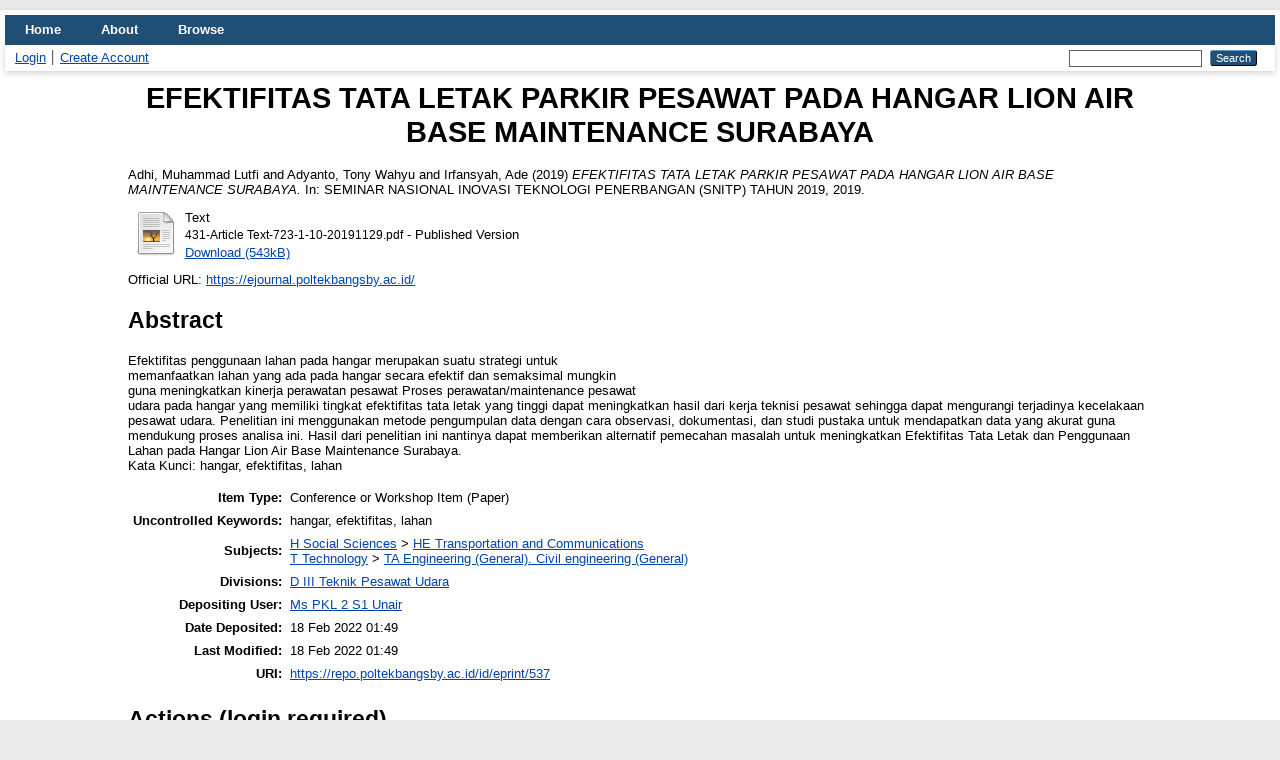

--- FILE ---
content_type: text/html; charset=utf-8
request_url: http://repo.poltekbangsby.ac.id/id/eprint/537/
body_size: 4760
content:
<!DOCTYPE html PUBLIC "-//W3C//DTD XHTML 1.0 Transitional//EN" "http://www.w3.org/TR/xhtml1/DTD/xhtml1-transitional.dtd">
<html xmlns="http://www.w3.org/1999/xhtml" lang="en">
  <head>
    <meta http-equiv="X-UA-Compatible" content="IE=edge" />
    <title> EFEKTIFITAS TATA LETAK PARKIR PESAWAT PADA HANGAR LION AIR BASE MAINTENANCE SURABAYA  - Repository Poltekbang Surabaya</title>
    <link rel="icon" href="/favicon.ico" type="image/x-icon" />
    <link rel="shortcut icon" href="/favicon.ico" type="image/x-icon" />
    <meta name="eprints.eprintid" content="537" />
<meta name="eprints.rev_number" content="8" />
<meta name="eprints.eprint_status" content="archive" />
<meta name="eprints.userid" content="28" />
<meta name="eprints.dir" content="disk0/00/00/05/37" />
<meta name="eprints.datestamp" content="2022-02-18 01:49:27" />
<meta name="eprints.lastmod" content="2022-02-18 01:49:27" />
<meta name="eprints.status_changed" content="2022-02-18 01:49:27" />
<meta name="eprints.type" content="conference_item" />
<meta name="eprints.metadata_visibility" content="show" />
<meta name="eprints.creators_name" content="Adhi, Muhammad Lutfi" />
<meta name="eprints.creators_name" content="Adyanto, Tony Wahyu" />
<meta name="eprints.creators_name" content="Irfansyah, Ade" />
<meta name="eprints.contributors_type" content="http://www.loc.gov/loc.terms/relators/AUT" />
<meta name="eprints.contributors_type" content="http://www.loc.gov/loc.terms/relators/AUT" />
<meta name="eprints.contributors_type" content="http://www.loc.gov/loc.terms/relators/AUT" />
<meta name="eprints.contributors_name" content="Adhi, Muhammad Lutfi" />
<meta name="eprints.contributors_name" content="Adyanto, Tony Wahyu" />
<meta name="eprints.contributors_name" content="Irfansyah, Ade" />
<meta name="eprints.corp_creators" content="Politeknik Penerbangan Surabaya" />
<meta name="eprints.title" content="EFEKTIFITAS TATA LETAK PARKIR PESAWAT PADA HANGAR LION AIR BASE MAINTENANCE SURABAYA" />
<meta name="eprints.ispublished" content="pub" />
<meta name="eprints.subjects" content="HE" />
<meta name="eprints.subjects" content="TA" />
<meta name="eprints.divisions" content="DIII_TPU" />
<meta name="eprints.keywords" content="hangar, efektifitas, lahan" />
<meta name="eprints.abstract" content="Efektifitas penggunaan lahan pada hangar merupakan suatu strategi untuk
memanfaatkan lahan yang ada pada hangar secara efektif dan semaksimal mungkin
guna meningkatkan kinerja perawatan pesawat Proses perawatan/maintenance pesawat
udara pada hangar yang memiliki tingkat efektifitas tata letak yang tinggi dapat meningkatkan hasil dari kerja teknisi pesawat sehingga dapat mengurangi terjadinya kecelakaan pesawat udara. Penelitian ini menggunakan metode pengumpulan data dengan cara observasi, dokumentasi, dan studi pustaka untuk mendapatkan data yang akurat guna mendukung proses analisa ini. Hasil dari penelitian ini nantinya dapat memberikan alternatif pemecahan masalah untuk meningkatkan Efektifitas Tata Letak dan Penggunaan Lahan pada Hangar Lion Air Base Maintenance Surabaya.
Kata Kunci: hangar, efektifitas, lahan" />
<meta name="eprints.date" content="2019-10-01" />
<meta name="eprints.date_type" content="published" />
<meta name="eprints.official_url" content="https://ejournal.poltekbangsby.ac.id/" />
<meta name="eprints.full_text_status" content="public" />
<meta name="eprints.pres_type" content="paper" />
<meta name="eprints.pagerange" content="1-6" />
<meta name="eprints.event_title" content="SEMINAR NASIONAL INOVASI TEKNOLOGI PENERBANGAN (SNITP) TAHUN 2019" />
<meta name="eprints.event_dates" content="2019" />
<meta name="eprints.event_type" content="conference" />
<meta name="eprints.refereed" content="TRUE" />
<meta name="eprints.related_url_url" content="https://e-library.poltekbangsby.ac.id/" />
<meta name="eprints.related_url_type" content="org" />
<meta name="eprints.referencetext" content="[1]  Database Komite Nasional  Keselamatan Nasional. 2016. Investigasi Kecelakaan Penerbangan. 
[2]  Kamus Besar Bahasa Indonesia. Pengerian Hanggar. 
[3]  Civil Aviation Safety Regulation (CASR) part 1. Tentang definisi Maintenance. 
[4]  Civil Aviation Safety Regulation
(CASR) part 65. Tentang pengertian
Maintenance. 
[5]  International Civil Aviation Organization (ICAO). tentang  Provision of Minimum Vertical Clearances Between an Aircraft and an Object 
[6]  Notoatmojo, S. 2002. Tentang pengertian variable penelitian. 
[7]  Arikunto, S. 1998. Tentang pengertian objek penelitian." />
<meta name="eprints.citation" content="  Adhi, Muhammad Lutfi and Adyanto, Tony Wahyu and Irfansyah, Ade  (2019) EFEKTIFITAS TATA LETAK PARKIR PESAWAT PADA HANGAR LION AIR BASE MAINTENANCE SURABAYA.  In: SEMINAR NASIONAL INOVASI TEKNOLOGI PENERBANGAN (SNITP) TAHUN 2019, 2019.     " />
<meta name="eprints.document_url" content="https://repo.poltekbangsby.ac.id/id/eprint/537/1/431-Article%20Text-723-1-10-20191129.pdf" />
<link rel="schema.DC" href="http://purl.org/DC/elements/1.0/" />
<meta name="DC.relation" content="https://repo.poltekbangsby.ac.id/id/eprint/537/" />
<meta name="DC.title" content="EFEKTIFITAS TATA LETAK PARKIR PESAWAT PADA HANGAR LION AIR BASE MAINTENANCE SURABAYA" />
<meta name="DC.creator" content="Adhi, Muhammad Lutfi" />
<meta name="DC.creator" content="Adyanto, Tony Wahyu" />
<meta name="DC.creator" content="Irfansyah, Ade" />
<meta name="DC.subject" content="HE Transportation and Communications" />
<meta name="DC.subject" content="TA Engineering (General). Civil engineering (General)" />
<meta name="DC.description" content="Efektifitas penggunaan lahan pada hangar merupakan suatu strategi untuk
memanfaatkan lahan yang ada pada hangar secara efektif dan semaksimal mungkin
guna meningkatkan kinerja perawatan pesawat Proses perawatan/maintenance pesawat
udara pada hangar yang memiliki tingkat efektifitas tata letak yang tinggi dapat meningkatkan hasil dari kerja teknisi pesawat sehingga dapat mengurangi terjadinya kecelakaan pesawat udara. Penelitian ini menggunakan metode pengumpulan data dengan cara observasi, dokumentasi, dan studi pustaka untuk mendapatkan data yang akurat guna mendukung proses analisa ini. Hasil dari penelitian ini nantinya dapat memberikan alternatif pemecahan masalah untuk meningkatkan Efektifitas Tata Letak dan Penggunaan Lahan pada Hangar Lion Air Base Maintenance Surabaya.
Kata Kunci: hangar, efektifitas, lahan" />
<meta name="DC.date" content="2019-10-01" />
<meta name="DC.type" content="Conference or Workshop Item" />
<meta name="DC.type" content="PeerReviewed" />
<meta name="DC.format" content="text" />
<meta name="DC.language" content="id" />
<meta name="DC.identifier" content="https://repo.poltekbangsby.ac.id/id/eprint/537/1/431-Article%20Text-723-1-10-20191129.pdf" />
<meta name="DC.identifier" content="  Adhi, Muhammad Lutfi and Adyanto, Tony Wahyu and Irfansyah, Ade  (2019) EFEKTIFITAS TATA LETAK PARKIR PESAWAT PADA HANGAR LION AIR BASE MAINTENANCE SURABAYA.  In: SEMINAR NASIONAL INOVASI TEKNOLOGI PENERBANGAN (SNITP) TAHUN 2019, 2019.     " />
<meta name="DC.relation" content="https://ejournal.poltekbangsby.ac.id/" />
<link rel="alternate" href="https://repo.poltekbangsby.ac.id/cgi/export/eprint/537/HTML/poltekbangsby_repository-eprint-537.html" type="text/html; charset=utf-8" title="HTML Citation" />
<link rel="alternate" href="https://repo.poltekbangsby.ac.id/cgi/export/eprint/537/XML/poltekbangsby_repository-eprint-537.xml" type="application/vnd.eprints.data+xml; charset=utf-8" title="EP3 XML" />
<link rel="alternate" href="https://repo.poltekbangsby.ac.id/cgi/export/eprint/537/RDFNT/poltekbangsby_repository-eprint-537.nt" type="text/plain" title="RDF+N-Triples" />
<link rel="alternate" href="https://repo.poltekbangsby.ac.id/cgi/export/eprint/537/RIS/poltekbangsby_repository-eprint-537.ris" type="text/plain" title="Reference Manager" />
<link rel="alternate" href="https://repo.poltekbangsby.ac.id/cgi/export/eprint/537/RDFXML/poltekbangsby_repository-eprint-537.rdf" type="application/rdf+xml" title="RDF+XML" />
<link rel="alternate" href="https://repo.poltekbangsby.ac.id/cgi/export/eprint/537/DIDL/poltekbangsby_repository-eprint-537.xml" type="text/xml; charset=utf-8" title="MPEG-21 DIDL" />
<link rel="alternate" href="https://repo.poltekbangsby.ac.id/cgi/export/eprint/537/BibTeX/poltekbangsby_repository-eprint-537.bib" type="text/plain; charset=utf-8" title="BibTeX" />
<link rel="alternate" href="https://repo.poltekbangsby.ac.id/cgi/export/eprint/537/Atom/poltekbangsby_repository-eprint-537.xml" type="application/atom+xml;charset=utf-8" title="Atom" />
<link rel="alternate" href="https://repo.poltekbangsby.ac.id/cgi/export/eprint/537/EndNote/poltekbangsby_repository-eprint-537.enw" type="text/plain; charset=utf-8" title="EndNote" />
<link rel="alternate" href="https://repo.poltekbangsby.ac.id/cgi/export/eprint/537/DC/poltekbangsby_repository-eprint-537.txt" type="text/plain; charset=utf-8" title="Dublin Core" />
<link rel="alternate" href="https://repo.poltekbangsby.ac.id/cgi/export/eprint/537/CSV/poltekbangsby_repository-eprint-537.csv" type="text/csv; charset=utf-8" title="Multiline CSV" />
<link rel="alternate" href="https://repo.poltekbangsby.ac.id/cgi/export/eprint/537/JSON/poltekbangsby_repository-eprint-537.js" type="application/json; charset=utf-8" title="JSON" />
<link rel="alternate" href="https://repo.poltekbangsby.ac.id/cgi/export/eprint/537/Refer/poltekbangsby_repository-eprint-537.refer" type="text/plain" title="Refer" />
<link rel="alternate" href="https://repo.poltekbangsby.ac.id/cgi/export/eprint/537/METS/poltekbangsby_repository-eprint-537.xml" type="text/xml; charset=utf-8" title="METS" />
<link rel="alternate" href="https://repo.poltekbangsby.ac.id/cgi/export/eprint/537/ContextObject/poltekbangsby_repository-eprint-537.xml" type="text/xml; charset=utf-8" title="OpenURL ContextObject" />
<link rel="alternate" href="https://repo.poltekbangsby.ac.id/cgi/export/eprint/537/Text/poltekbangsby_repository-eprint-537.txt" type="text/plain; charset=utf-8" title="ASCII Citation" />
<link rel="alternate" href="https://repo.poltekbangsby.ac.id/cgi/export/eprint/537/MODS/poltekbangsby_repository-eprint-537.xml" type="text/xml; charset=utf-8" title="MODS" />
<link rel="alternate" href="https://repo.poltekbangsby.ac.id/cgi/export/eprint/537/RDFN3/poltekbangsby_repository-eprint-537.n3" type="text/n3" title="RDF+N3" />
<link rel="alternate" href="https://repo.poltekbangsby.ac.id/cgi/export/eprint/537/Simple/poltekbangsby_repository-eprint-537.txt" type="text/plain; charset=utf-8" title="Simple Metadata" />
<link rel="alternate" href="https://repo.poltekbangsby.ac.id/cgi/export/eprint/537/COinS/poltekbangsby_repository-eprint-537.txt" type="text/plain; charset=utf-8" title="OpenURL ContextObject in Span" />
<link rel="Top" href="https://repo.poltekbangsby.ac.id/" />
    <link rel="Sword" href="https://repo.poltekbangsby.ac.id/sword-app/servicedocument" />
    <link rel="SwordDeposit" href="https://repo.poltekbangsby.ac.id/id/contents" />
    <link rel="Search" type="text/html" href="https://repo.poltekbangsby.ac.id/cgi/search" />
    <link rel="Search" type="application/opensearchdescription+xml" href="https://repo.poltekbangsby.ac.id/cgi/opensearchdescription" title="Repository Poltekbang Surabaya" />
    <script type="text/javascript" src="https://www.google.com/jsapi">
//padder
</script><script type="text/javascript">
// <![CDATA[
google.load("visualization", "1", {packages:["corechart", "geochart"]});
// ]]></script><script type="text/javascript">
// <![CDATA[
var eprints_http_root = "https://repo.poltekbangsby.ac.id";
var eprints_http_cgiroot = "https://repo.poltekbangsby.ac.id/cgi";
var eprints_oai_archive_id = "repo.poltekbangsby.ac.id";
var eprints_logged_in = false;
var eprints_logged_in_userid = 0; 
var eprints_logged_in_username = ""; 
var eprints_logged_in_usertype = ""; 
// ]]></script>
    <style type="text/css">.ep_logged_in { display: none }</style>
    <link rel="stylesheet" type="text/css" href="/style/auto-3.4.4.css?1750128442" />
    <script type="text/javascript" src="/javascript/auto-3.4.4.js?1750060759">
//padder
</script>
    <!--[if lte IE 6]>
        <link rel="stylesheet" type="text/css" href="/style/ie6.css" />
   <![endif]-->
    <meta name="Generator" content="EPrints 3.4.4" />
    <meta http-equiv="Content-Type" content="text/html; charset=UTF-8" />
    <meta http-equiv="Content-Language" content="en" />
    
  </head>
  <body>
    
    <div id="wrapper">
      <header>
        <div class="ep_tm_header ep_noprint">
          <nav aria-label="Main Navigation">
            <ul role="menu" class="ep_tm_menu">
              <li>
                <a href="/" title="Go to start page!" role="menuitem">
                  Home
                </a>
              </li>
              <li>
                <a href="/information.html" title="Get some detailed repository information!" role="menuitem">
                  About
                </a>
              </li>
              <li>
                <a href="/view/" title="Browse the items using prepared lists!" role="menuitem" menu="ep_tm_menu_browse" aria-owns="ep_tm_menu_browse">
                  Browse
                </a>
                <ul role="menu" id="ep_tm_menu_browse" style="display:none;">
                  <li>
                    <a href="/view/year/" role="menuitem">
                      Browse by 
                      Year
                    </a>
                  </li>
                  <li>
                    <a href="/view/subjects/" role="menuitem">
                      Browse by 
                      Subject
                    </a>
                  </li>
                  <li>
                    <a href="/view/divisions/" role="menuitem">
                      Browse by 
                      Division
                    </a>
                  </li>
                  <li>
                    <a href="/view/creators/" role="menuitem">
                      Browse by 
                      Author
                    </a>
                  </li>
                </ul>
              </li>
            </ul>
          </nav>
        
          <div class="ep_tm_searchbar">
            <div>
              <ul class="ep_tm_key_tools" id="ep_tm_menu_tools" role="toolbar"><li><a href="/cgi/users/home">Login</a></li><li><a href="/cgi/register">Create Account</a></li></ul>
            </div>
            <div>
              
              <form method="get" accept-charset="utf-8" action="/cgi/search" style="display:inline" role="search" aria-label="Publication simple search">
                <input class="ep_tm_searchbarbox" size="20" type="text" name="q" aria-labelledby="searchbutton" />
                <input class="ep_tm_searchbarbutton" value="Search" type="submit" name="_action_search" id="searchbutton" />
                <input type="hidden" name="_action_search" value="Search" />
                <input type="hidden" name="_order" value="bytitle" />
                <input type="hidden" name="basic_srchtype" value="ALL" />
                <input type="hidden" name="_satisfyall" value="ALL" />
              </form>
            </div>
          </div>
        </div>
      </header>

      <div id="main_content">
        <div class="ep_tm_page_content">
          <h1 id="page-title" class="ep_tm_pagetitle">
            

EFEKTIFITAS TATA LETAK PARKIR PESAWAT PADA HANGAR LION AIR BASE MAINTENANCE SURABAYA


          </h1>
          <div class="ep_summary_content"><div class="ep_summary_content_left"></div><div class="ep_summary_content_right"></div><div class="ep_summary_content_top"></div><div class="ep_summary_content_main">

  <p style="margin-bottom: 1em">
    


    <span class="person_name">Adhi, Muhammad Lutfi</span> and <span class="person_name">Adyanto, Tony Wahyu</span> and <span class="person_name">Irfansyah, Ade</span>
  

(2019)

<em>EFEKTIFITAS TATA LETAK PARKIR PESAWAT PADA HANGAR LION AIR BASE MAINTENANCE SURABAYA.</em>


    In: SEMINAR NASIONAL INOVASI TEKNOLOGI PENERBANGAN (SNITP) TAHUN 2019, 2019.
  


  



  </p>

  

  

    
  
    
      
      <div>
        
          <div class="ep_summary_page_document">
            <span><a href="http://repo.poltekbangsby.ac.id/537/1/431-Article%20Text-723-1-10-20191129.pdf" class="ep_document_link"><img class="ep_doc_icon" alt="[thumbnail of 431-Article Text-723-1-10-20191129.pdf]" src="https://repo.poltekbangsby.ac.id/style/images/fileicons/text.png" border="0" /></a></span>
            <span>
              

<!-- document citation -->


<span class="ep_document_citation">
<span class="document_format">Text</span>
<br /><span class="document_filename">431-Article Text-723-1-10-20191129.pdf</span>
 - Published Version


</span>

<br />
              <a href="https://repo.poltekbangsby.ac.id/id/eprint/537/1/431-Article%20Text-723-1-10-20191129.pdf" class="ep_document_link">Download (543kB)</a>
              
			  
			  
              
  
              <ul>
              
              </ul>
            </span>
          </div>
        
      </div>
      <div class="ep_summary_page_document"></div>
    

  

  
    <div style="margin-bottom: 1em">
      Official URL: <a href="https://ejournal.poltekbangsby.ac.id/">https://ejournal.poltekbangsby.ac.id/</a>
    </div>
  

  
    <h2>Abstract</h2>
    <div style="text-align: left; margin: 1em auto 0em auto"><p class="ep_field_para">Efektifitas penggunaan lahan pada hangar merupakan suatu strategi untuk<br />memanfaatkan lahan yang ada pada hangar secara efektif dan semaksimal mungkin<br />guna meningkatkan kinerja perawatan pesawat Proses perawatan/maintenance pesawat<br />udara pada hangar yang memiliki tingkat efektifitas tata letak yang tinggi dapat meningkatkan hasil dari kerja teknisi pesawat sehingga dapat mengurangi terjadinya kecelakaan pesawat udara. Penelitian ini menggunakan metode pengumpulan data dengan cara observasi, dokumentasi, dan studi pustaka untuk mendapatkan data yang akurat guna mendukung proses analisa ini. Hasil dari penelitian ini nantinya dapat memberikan alternatif pemecahan masalah untuk meningkatkan Efektifitas Tata Letak dan Penggunaan Lahan pada Hangar Lion Air Base Maintenance Surabaya.<br />Kata Kunci: hangar, efektifitas, lahan</p></div>
  

  <table style="margin-bottom: 1em; margin-top: 1em;" cellpadding="3">
    <tr>
      <th align="right">Item Type:</th>
      <td>
        Conference or Workshop Item
        (Paper)
        
        
      </td>
    </tr>
    
    
      
    
      
    
      
        <tr>
          <th align="right">Uncontrolled Keywords:</th>
          <td valign="top">hangar, efektifitas, lahan</td>
        </tr>
      
    
      
        <tr>
          <th align="right">Subjects:</th>
          <td valign="top"><a href="https://repo.poltekbangsby.ac.id/view/subjects/H.html">H Social Sciences</a> &gt; <a href="https://repo.poltekbangsby.ac.id/view/subjects/HE.html">HE Transportation and Communications</a><br /><a href="https://repo.poltekbangsby.ac.id/view/subjects/T.html">T Technology</a> &gt; <a href="https://repo.poltekbangsby.ac.id/view/subjects/TA.html">TA Engineering (General). Civil engineering (General)</a></td>
        </tr>
      
    
      
        <tr>
          <th align="right">Divisions:</th>
          <td valign="top"><a href="https://repo.poltekbangsby.ac.id/view/divisions/DIII=5FTPU/">D III Teknik Pesawat Udara</a></td>
        </tr>
      
    
      
    
      
        <tr>
          <th align="right">Depositing User:</th>
          <td valign="top">

<a href="https://repo.poltekbangsby.ac.id/cgi/users/home?screen=User::View&amp;userid=28"><span class="ep_name_citation"><span class="person_name">Ms PKL 2 S1 Unair</span></span></a>

</td>
        </tr>
      
    
      
        <tr>
          <th align="right">Date Deposited:</th>
          <td valign="top">18 Feb 2022 01:49</td>
        </tr>
      
    
      
        <tr>
          <th align="right">Last Modified:</th>
          <td valign="top">18 Feb 2022 01:49</td>
        </tr>
      
    
    <tr>
      <th align="right">URI:</th>
      <td valign="top"><a href="https://repo.poltekbangsby.ac.id/id/eprint/537">https://repo.poltekbangsby.ac.id/id/eprint/537</a></td>
    </tr>
  </table>

  
  

  
    <h2 id="actions">Actions (login required)</h2>
    <dl class="ep_summary_page_actions">
    
      <dt><a href="/cgi/users/home?screen=EPrint%3A%3AView&amp;eprintid=537"><img src="/style/images/action_view.png" alt="View Item" class="ep_form_action_icon" role="button" /></a></dt>
      <dd>View Item</dd>
    
    </dl>
  

</div><div class="ep_summary_content_bottom"></div><div class="ep_summary_content_after"></div></div>
        </div>
      </div>

      <footer>
        <div class="ep_tm_footer ep_noprint">
          <span>Repository Poltekbang Surabaya is powered by <em>EPrints 3.4</em> which is developed by the <a href="https://www.ecs.soton.ac.uk/">School of Electronics and Computer Science</a> at the University of Southampton. <a href="/eprints/">About EPrints</a> | <a href="/accessibility/">Accessibility</a></span>
          <div class="ep_tm_eprints_logo">
            <a rel="external" href="https://eprints.org/software/">
              <img alt="EPrints Logo" src="/images/eprintslogo.png" /><img alt="EPrints Publications Flavour Logo" src="/images/flavour.png" style="width: 28px" />
            </a>
          </div>
        </div>
      </footer>
    </div> <!-- wrapper -->
  </body>
</html>